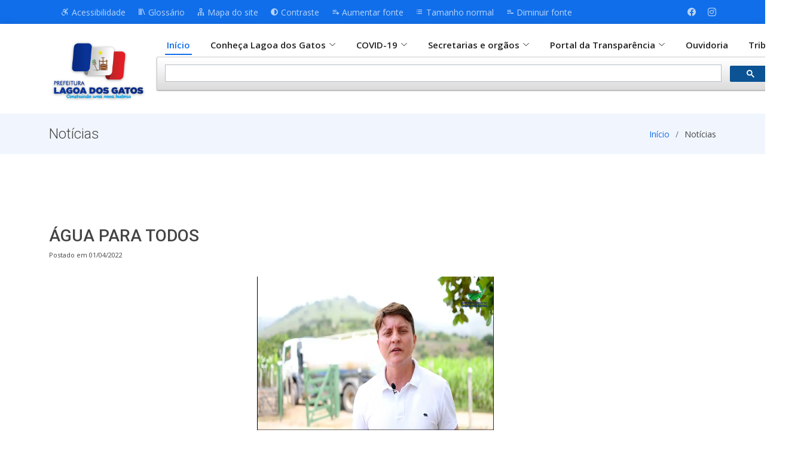

--- FILE ---
content_type: text/html;charset=utf-8
request_url: http://www.lagoadosgatos.pe.gov.br/noticias.php?noticia=70
body_size: 13170
content:
<!DOCTYPE html PUBLIC "-//W3C//DTD XHTML 1.0 Transitional//EN" "http://www.w3.org/TR/xhtml1/DTD/xhtml1-transitional.dtd">
<html xmlns="http://www.w3.org/1999/xhtml">

<head>
  <meta http-equiv="Content-Type" content="text/html; charset=iso-8859-1" />
  <meta http-equiv="X-UA-Compatible" content="IE=edge">
  <meta name="viewport" content="width=device-width, initial-scale=1">
  <meta name="description" content="Prefeitura Municipal de Lagoa dos Gatos - Pernambuco" />
  <meta name="description" content="Prefeitura Municipal de Lagoa dos Gatos - Pernambuco, Lagoa dos Gatos, Lagoa dos Gatos - PE, Lagoa dos Gatos - Pernambuco" lang="pt-BR" />
  <meta name="expires" content="never" />
  <meta name="robots" content="index, follow" />
  <!-- Favicons -->
  <link href="assets/img/favicon.png" rel="icon">
  <link href="assets/img/favicon.png" rel="apple-touch-icon">
  <!-- Google Fonts -->
  <link href="https://fonts.googleapis.com/css?family=Open+Sans:300,300i,400,400i,600,600i,700,700i|Roboto:300,300i,400,400i,500,500i,600,600i,700,700i|Poppins:300,300i,400,400i,500,500i,600,600i,700,700i" rel="stylesheet">

  <!-- Vendor CSS Files -->
  <link href="assets/vendor/aos/aos.css" rel="stylesheet">
  <link href="assets/vendor/animate.css/animate.min.css" rel="stylesheet">
  <link href="assets/vendor/bootstrap/css/bootstrap.min.css" rel="stylesheet">
  <link href="assets/vendor/bootstrap-icons/bootstrap-icons.css" rel="stylesheet">
  <link href="assets/vendor/boxicons/css/boxicons.min.css" rel="stylesheet">
  <link href="assets/vendor/glightbox/css/glightbox.min.css" rel="stylesheet">
  <link href="assets/vendor/swiper/swiper-bundle.min.css" rel="stylesheet">

  <!-- Main CSS File -->
  <link href="assets/css/style.css?1768740618" rel="stylesheet">
  <link href="assets/css/cssContraste.css?1768740618" rel="stylesheet" />

  <title>Prefeitura Municipal de Lagoa dos Gatos</title>
</head>

<body id="content">
  <div class="modal fade" id="modalPerfil" tabindex="-1" role="dialog" aria-labelledby="modalPerfilTitle" aria-hidden="true">
    <div class="modal-dialog modal-dialog-centered modal-lg" role="document">
      <div class="modal-content">
        <div class="modal-header">
          <h5 class="modal-title" id="modalPerfilTitle"></h5>
          <button type="button" class="close" data-dismiss="modal" aria-label="Close">
            <span aria-hidden="true">&times;</span>
          </button>
        </div>
        <div class="modal-body">

        </div>
      </div>
    </div>
  </div>
  <!-- ======= include topo ======= -->
    <!-- ======= Barra do topo ======= -->
  <section id="topbar" class="d-flex align-items-center">
    <div class="container d-flex justify-content-center justify-content-md-between">
      <div class="social-links d-md-flex align-items-center">
        <a href="acessibilidade.php"><i class='bx bx-accessibility'></i> Acessibilidade</a>
        <a href="https://transparenciapm.lagoadosgatos.pe.gov.br/glossario.php" target="_blank"><i class='bx bx-library'></i> Glossário</a>
        <a href="mapa.php"><i class='bx bx-sitemap'></i> Mapa do site</a>
        <a href="#altocontraste" id="altocontraste" onclick="window.toggleContrast()" onkeydown="window.toggleContrast()"><i class='bx bxs-adjust'></i> Contraste</a>
        <a href="#" id="aumentar-fonte"><i class='bx bx-list-plus'></i> Aumentar fonte</a>
        <a href="#" id="fonte-normal"><i class='bx bx-list-ul'></i> Tamanho normal</a>
        <a href="#" id="diminuir-fonte"><i class='bx bx-list-minus'></i> Diminuir fonte</a>
      </div>
      <div class="social-links d-md-flex align-items-center">
        <a href="https://www.facebook.com/prefeituradalagoadosgatos/" target="_blank" class="facebook" alt="Facebook" title="Facebook"><i class="bi bi-facebook"></i></a>
        <a href="https://instagram.com/prefeituradelagoadosgatos" target="_blank" class="instagram" alt="Instagram" title="Instagram"><i class="bi bi-instagram"></i></a>
      </div>
    </div>
  </section>
  <!-- ======= Cabeçalho ======= -->
  <header id="header" class="d-flex align-items-center">
    <div class="container d-flex align-items-center justify-content-between" style="margin-top: 10px;">
      <div>
        <a href="index.php" class="logo"><img src="assets/img/logo.png" alt="Logo da C?mara"></a>
      </div>
      <div>
        <nav id="navbar" class="navbar">
          <ul>
            <li><a class="nav-link scrollto active" href="index.php">Início</a></li>
            <li class="dropdown"><a href="#"><span>Conheça Lagoa dos Gatos</span> <i class="bi bi-chevron-down"></i></a>
              <ul>
                <li><a href="historia.php">História</a></li>
                <li><a href="hino.php">Hino</a></li>
                <li><a href="dados.php">Dados Demográficos</a></li>
              </ul>
            </li>
            <li class="dropdown"><a href="#"><span>COVID-19</span> <i class="bi bi-chevron-down"></i></a>
              <ul>
                <li><a href="vacina.php">Vacinômetro</a></li>
                <li><a href="https://transparenciapm.lagoadosgatos.pe.gov.br/covid.php" target="_blank">Transparência</a></li>
              </ul>
            </li>
            <li class="dropdown"><a href="#"><span>Secretarias e orgãos</span> <i class="bi bi-chevron-down"></i></a>
              <ul>
                <li><a href="secretaria.php?secretaria=12">Gabinete do Prefeito.</a></li><li><a href="secretaria.php?secretaria=2">Secretaria Municipal de Administração</a></li><li><a href="secretaria.php?secretaria=7">Secretaria Municipal de Agricultura, Abastecimento, Meio Ambiente e Recursos Hídricos</a></li><li><a href="secretaria.php?secretaria=6">Secretaria Municipal de Assistência Social</a></li><li><a href="secretaria.php?secretaria=9">Secretaria Municipal de Cultura e Turismo</a></li><li><a href="secretaria.php?secretaria=8">Secretaria Municipal de Educação e Desporto</a></li><li><a href="secretaria.php?secretaria=3">Secretaria Municipal de Finanças e Orçamentos</a></li><li><a href="secretaria.php?secretaria=1">Secretaria Municipal de Governo</a></li><li><a href="secretaria.php?secretaria=4">Secretaria Municipal de Infraestrutura</a></li><li><a href="secretaria.php?secretaria=10">Secretaria Municipal de Juventude</a></li><li><a href="secretaria.php?secretaria=11">Secretaria Municipal de Políticas Públicas para as Mulheres</a></li><li><a href="secretaria.php?secretaria=5">Secretaria Municipal de Saúde</a></li>                <li role="separator" class="divider"></li>
                <li><a href="orgao.php?orgao=3">Comissão Especial de Licitação</a></li><li><a href="orgao.php?orgao=1">Órgão Central do Sistema de Controle Interno</a></li><li><a href="orgao.php?orgao=2">Procuradoria Geral do Município</a></li>              </ul>
            </li>
            <li class="dropdown"><a href="#"><span>Portal da Transparência</span> <i class="bi bi-chevron-down"></i></a>
              <ul>
                <li><a href="https://transparenciapm.lagoadosgatos.pe.gov.br/" target="_blank">Prefeitura</a></li>
                <li><a href="https://transparenciafms.lagoadosgatos.pe.gov.br/" target="_blank">Fundo Municipal de Saúde</a></li>
                <li><a href="https://transparenciafmas.lagoadosgatos.pe.gov.br/" target="_blank">Fundo Municipal de Assistência Social</a></li>
                <li><a href="https://transparenciafme.lagoadosgatos.pe.gov.br/" target="_blank">Fundo Municipal de Educação</a></li>
              </ul>
            </li>
            <li><a class="nav-link scrollto" href="https://transparenciapm.lagoadosgatos.pe.gov.br/ouvidoria.php" target="_blank">Ouvidoria</a></li>
            <li><a class="nav-link scrollto" href="https://gestor.tributosmunicipais.com.br/redesim/views/publico/portaldocontribuinte/index.xhtml" target="_blank">Tributos</a></li>
          </ul>
          <i class="bi bi-list mobile-nav-toggle"></i>
        </nav><!-- .navbar -->
        <div style="margin-top: -15px;">
          <script async src="https://cse.google.com/cse.js?cx=47c23e6c4e390a9e1"></script>
          <div class="gcse-search"></div>
        </div>
      </div>
    </div>
  </header><!-- End Header -->  <!-- End include totpo -->

  <!-- ======= titulo ======= -->
  <section class="breadcrumbs">
    <div class="container">

      <div class="d-flex justify-content-between align-items-center">
        <h2>Notícias</h2>
        <ol>
          <li><a href="index.php">Início</a></li>
          <li>Notícias</li>
        </ol>
      </div>

    </div>
  </section><!-- End titulo -->

  <!-- ======= corpo ======= -->
  <section class="inner-page">
    <!-- ======= vereadores Section ======= -->
    <section id="noticias" class="noticias">
      <div class="container" data-aos="fade-up">

        <div class="row">

                    <h3>ÁGUA PARA TODOS</h3>
          <span style="font-size:11px;">Postado em 01/04/2022</span><br />
          <div class="row" style="width:100%; height:320px;"><img src="sistemas/arquivos/noticia/70.png" style="width:420px; height:280px; position:relative; top:50%; left:50%; margin-top:-140px; margin-left:-210px;"/></div><p>&Aacute;GUA PARA TODOS</p>
<p><iframe src="//www.youtube.com/embed/Q6jsowu0PH0" width="1000" height="561" allowfullscreen="allowfullscreen"></iframe></p>
<p>&nbsp;</p>
<p>A Prefeitura de Lagoa dos Gatos, atrav&eacute;s da Secretaria Municipal de Agricultura, abastece com carro pipa, em m&eacute;dia 400 fam&iacute;lias na zona rural do munic&iacute;pio</p>
<p>De domingo &agrave; domingo, o carro pipa abastece as cisternas secas do munic&iacute;pio, fazendo com que toda fam&iacute;lia tenha direito &agrave; &aacute;gua pot&aacute;vel para banho e afazeres da casa.</p>
<p>Para se cadastrar, v&aacute; at&eacute; a Secretaria de Agricultura, de segunda &agrave; sexta, das 7:00h as 13:00h, leve seus documentos originais e por ordem, receber&aacute; &aacute;gua em sua casa.</p>
<p>Governo da Lagoa dos Gatos<br />Construindo uma nova hist&oacute;ria!</p>        </div>
      </div>
    </section><!-- fim vereadores Section -->
  </section>

  </main><!-- End #corpo -->

  <!-- ======= include Footer ======= -->
    <!-- ======= Footer ======= -->
  <footer id="footer">

    <div class="footer-top">
      <div class="container">
        <div class="row">
          <div class="col-lg-9 col-md-6 footer-contact">
            <h3>Atendimento do Cidadão</h3>
            <p>
              Av. Sete de Setembro, n° 44<br>
              Centro - 55450-000<br>
              Lagoa dos Gatos - PE<br>
              Atendimento de segunda à sexta dàs 07:00 às 13:00<br>
              <i class="bi bi-envelope d-flex align-items-center">&nbsp;ouvidoria@lagoadosgatos.pe.gov.br</i>
              <i class="bi bi-phone d-flex align-items-center"><span>&nbsp;+55 81 3692.1156</span></i>
            </p>
          </div>
          <div class="col-lg-3 col-md-6 footer-links">
            <h4>Nossas redes sociais</h4>
            <p>Nos acompanhe pelas redes sociais</p>
            <div class="social-links mt-3">
              <a href="https://www.facebook.com/prefeituradalagoadosgatos/" class="facebook" target="_blank"><i class="bx bxl-facebook"></i></a>
              <a href="https://instagram.com/prefeituradelagoadosgatos" class="instagram" target="_blank"><i class="bx bxl-instagram"></i></a>
            </div>
          </div>
        </div>
      </div>
    </div>
  </footer><!-- End Footer -->  <!-- End include Footer -->

  <div id="preloader"></div>
  <a href="#" class="back-to-top d-flex align-items-center justify-content-center"><i class="bi bi-arrow-up-short"></i></a>

  <!-- Vendor JS Files -->
  <script src="assets/vendor/aos/aos.js"></script>
  <script src="assets/vendor/bootstrap/js/bootstrap.bundle.min.js"></script>
  <script src="assets/vendor/glightbox/js/glightbox.min.js"></script>
  <script src="assets/vendor/isotope-layout/isotope.pkgd.min.js"></script>
  <script src="assets/vendor/php-email-form/validate.js"></script>
  <script src="assets/vendor/purecounter/purecounter.js"></script>
  <script src="assets/vendor/swiper/swiper-bundle.min.js"></script>
  <script src="assets/vendor/waypoints/noframework.waypoints.js"></script>

  <!-- Template Main JS File -->
  <script src="https://code.jquery.com/jquery-1.11.1.min.js" type="text/javascript" charset="ISO-8859-1"></script>
  <script src="https://code.jquery.com/jquery-3.6.0.min.js" type="text/javascript" charset="ISO-8859-1"></script>
  <script src="assets/js/main.js?1768740618"></script>
  <script src="assets/js/funcoes.js?1768740618" charset="utf-8"></script>
  <script src="assets/js/funcoesAcessibilidade.js?1768740618" charset="utf-8"></script>
  <script src="https://cdnjs.cloudflare.com/ajax/libs/popper.js/1.12.9/umd/popper.min.js" integrity="sha384-ApNbgh9B+Y1QKtv3Rn7W3mgPxhU9K/ScQsAP7hUibX39j7fakFPskvXusvfa0b4Q" crossorigin="anonymous"></script>
  <script src="https://maxcdn.bootstrapcdn.com/bootstrap/4.0.0/js/bootstrap.min.js" integrity="sha384-JZR6Spejh4U02d8jOt6vLEHfe/JQGiRRSQQxSfFWpi1MquVdAyjUar5+76PVCmYl" crossorigin="anonymous"></script>
</body>

</html>

--- FILE ---
content_type: text/javascript
request_url: http://www.lagoadosgatos.pe.gov.br/assets/js/funcoesAcessibilidade.js?1768740618
body_size: 7221
content:
(function () {
    var Contrast = {
        storage: 'contrastState',
        cssClass: 'contrast',
        currentState: null,
        check: checkContrast,
        getState: getContrastState,
        setState: setContrastState,
        toogle: toogleContrast,
        updateView: updateViewContrast
    };

    window.toggleContrast = function () { Contrast.toogle(); };

    Contrast.check();

    function checkContrast() {
        this.updateView();
    }

    function getContrastState() {
        return localStorage.getItem(this.storage) === 'true';
    }

    function setContrastState(state) {
        localStorage.setItem(this.storage, '' + state);
        this.currentState = state;
        this.updateView();
    }

    function updateViewContrast() {
        var body = document.body;

        if (this.currentState === null)
            this.currentState = this.getState();

        if (this.currentState)
            body.classList.add(this.cssClass);
        else
            body.classList.remove(this.cssClass);
    }

    function toogleContrast() {
        this.setState(!this.currentState);
    }
})();
var $z = jQuery.noConflict();
    $z(function(){
    $z("#aumentar-fonte").click(function () {
    var size1 = $z("#content div").css('font-size');
    var size2 = $z("#content p").css('font-size');
    var size3 = $z("#content li").css('font-size');
    var size4 = $z("#content h2").css('font-size');
    var size5 = $z("#content h3").css('font-size');
    var size6 = $z("#content h4").css('font-size');
    var size7 = $z("#content h5").css('font-size');
    var size8 = $z("#content span").css('font-size');
    var size9 = $z("#content td").css('font-size');
    var size10 = $z("#content a").css('font-size');
    var size11 = $z("#services h2").css('font-size');
    var size12 = $z("#navbar span").css('font-size');

    if (!size1 == false){
        size1 = size1.replace('px', '');
        size1 = parseInt(size1) + 2;
        $z("#content div").animate({'font-size' : size1 + 'px'});
    }
    if (!size2 == false){
        size2 = size2.replace('px', '');
        size2 = parseInt(size2) + 2;
        $z("#content p").animate({'font-size' : size2 + 'px'});
    }
    if (!size3 == false){
        size3 = size3.replace('px', '');
        size3 = parseInt(size3) + 2;
        $z("#content li").animate({'font-size' : size3 + 'px'});
    }
    if (!size4 == false){
        size4 = size4.replace('px', '');
        size4 = parseInt(size4) + 2;
        $z("#content h2").animate({'font-size' : size4 + 'px'});
    }
    if (!size5 == false){
        size5 = size5.replace('px', '');
        size5 = parseInt(size5) + 2;
        $z("#content h3").animate({'font-size' : size5 + 'px'});
    }
    if (!size6 == false){
        size6 = size6.replace('px', '');
        size6 = parseInt(size6) + 2;
        $z("#content h4").animate({'font-size' : size6 + 'px'});
    }
    if (!size7 == false){
        size7 = size7.replace('px', '');
        size7 = parseInt(size7) + 2;
        $z("#content h5").animate({'font-size' : size7 + 'px'});
    }
    if (!size8 == false){
        size8 = size8.replace('px', '');
        size8 = parseInt(size8) + 2;
        $z("#content span").animate({'font-size' : size8 + 'px'});
    }
    if (!size9 == false){
        size9 = size9.replace('px', '');
        size9 = parseInt(size9) + 2;
        $z("#content td").animate({'font-size' : size9 + 'px'});
    }
    if (!size10 == false){
        size10 = size10.replace('px', '');
        size10 = parseInt(size10) + 2;
        $z("#content a").animate({'font-size' : size10 + 'px'});
    }
    if (!size11 == false){
        size11 = size11.replace('px', '');
        size11 = parseInt(size11) + 2;
        $z("#services h2").animate({'font-size' : size11 + 'px'});
    }
    if (!size12 == false){
        size12 = size12.replace('px', '');
        size12 = parseInt(size12) + 2;
        $z("#navbar span").animate({'font-size' : size12 + 'px'});
    }
    return false;
    });

    $z("#diminuir-fonte").click(function () {
        console.log("entrou 1");
    var size1 = $z("#content div").css('font-size');
    var size2 = $z("#content p").css('font-size');
    var size3 = $z("#content li").css('font-size');
    var size4 = $z("#content h2").css('font-size');
    var size5 = $z("#content h3").css('font-size');
    var size6 = $z("#content h4").css('font-size');
    var size7 = $z("#content h5").css('font-size');
    var size8 = $z("#content span").css('font-size');
    var size9 = $z("#content td").css('font-size');
    var size10 = $z("#content a").css('font-size');
    var size11 = $z("#services h2").css('font-size');
    var size12 = $z("#navbar span").css('font-size');
        
    if (!size1 == false){
        size1 = size1.replace('px', '');
        size1 = parseInt(size1) - 2;
        $z("#content div").animate({'font-size' : size1 + 'px'});
    }
    if (!size2 == false){
        size2 = size2.replace('px', '');
        size2 = parseInt(size2) - 2;
        $z("#content p").animate({'font-size' : size2 + 'px'});
    }
    if (!size3 == false){
        size3 = size3.replace('px', '');
        size3 = parseInt(size3) - 2;
        $z("#content li").animate({'font-size' : size3 + 'px'});
    }
    if (!size4 == false){
        size4 = size4.replace('px', '');
        size4 = parseInt(size4) - 2;
        $z("#content h2").animate({'font-size' : size4 + 'px'});
    }
    if (!size5 == false){
        size5 = size5.replace('px', '');
        size5 = parseInt(size5) - 2;
        $z("#content h3").animate({'font-size' : size5 + 'px'});
    }
    if (!size6 == false){
        size6 = size6.replace('px', '');
        size6 = parseInt(size6) - 2;
        $z("#content h4").animate({'font-size' : size6 + 'px'});
    }
    if (!size7 == false){
        size7 = size7.replace('px', '');
        size7 = parseInt(size7) - 2;
        $z("#content h5").animate({'font-size' : size7 + 'px'});
    }
    if (!size8 == false){
        size8 = size8.replace('px', '');
        size8 = parseInt(size8) - 2;
        $z("#content span").animate({'font-size' : size8 + 'px'});
    }
    if (!size9 == false){
        size9 = size9.replace('px', '');
        size9 = parseInt(size9) - 2;
        $z("#content td").animate({'font-size' : size9 + 'px'});
    }
    if (!size10 == false){
        size10 = size10.replace('px', '');
        size10 = parseInt(size10) - 2;
        $z("#content a").animate({'font-size' : size10 + 'px'});
    }
    if (!size11 == false){
        size11 = size11.replace('px', '');
        size11 = parseInt(size11) - 2;
        $z("#services h2").animate({'font-size' : size11 + 'px'});
    }
    if (!size12 == false){
        size12 = size12.replace('px', '');
        size12 = parseInt(size12) - 2;
        $z("#navbar span").animate({'font-size' : size12 + 'px'});
    }
    return false;
    });

    $z("#fonte-normal").click(function () {
        var url = window.location;
        url = url.toString();
        var urlReplace = url.replace("#topo", "");
        urlReplace = url.replace("#conteudo", "");
        urlReplace = url.replace("#footer", "");
        urlReplace = url.replace("#", "");
        window.open(urlReplace, '_self');
    });
});

--- FILE ---
content_type: text/javascript
request_url: http://www.lagoadosgatos.pe.gov.br/assets/js/funcoes.js?1768740618
body_size: 5690
content:
function limparFormulario() {
	$('form').each(function(){
		this.reset(); //Cada volta no laço o form atual será resetado
	});
	$('form').find('*').removeClass('invalid').removeClass('valid');
}
function contatoEnviadoComSucesso() {
	document.getElementById("form").innerHTML = "<br/><br/><br/>Seu formul&aacute;rio de contato foi enviado com sucesso!!!<br/>Aguarde que nossa equipe ir&aacute; entrar em contato em breve.";
}
var doConfirm = function(id){
     var link = document.getElementById(id);
     if(confirm("Deseja realmente excluir?"))
         return true;
     else
        return false;
}
function detalhesPerfil(corpo, titulo) {
	$('#modalPerfil').find('.modal-title').html(titulo);
	$('#modalPerfil').find('.modal-body').html("<iframe width=\"100%\" height=\"400\" src=\"vereadoresDetalhes.php?vereador="+corpo+"\" frameborder=\"0\"></iframe>");
}
// $(window).on('resize', function (){
//   $wHeight = $(window).height();
//   $item.height($wHeight);
// });
$(document).ready(function(){
  	var pressedAlt = false; //variÃ¡vel de controle
	var url = window.location;
		url = url.toString();
	var	urlReplace = url.replace("#topo", "");
		urlReplace = url.replace("#conteudo", "");
		urlReplace = url.replace("#footer", "");
		urlReplace = url.replace("#", "");
		url = url.split("/");
		url = url[0]+'//'+url[2]+'/';
	 $(document).keyup(function (e) {  //O evento Kyeup Ã© acionado quando as teclas sÃ£o soltas
	 	if(e.altKey) pressedAlt=false; //Quando qualuer tecla for solta Ã© preciso informar que ALt nÃ£o estÃ¡ pressionada
	 })
	$(document).keydown(function (e) { //Quando uma tecla Ã© pressionada
		if(e.altKey) pressedAlt = true; //Informando que Alt estÃ¡ acionado
		if((e.which == 48 || e.keyCode == 48) && pressedAlt == true) { //Reconhecendo tecla 0
            window.open(url, '_self');
		} else if((e.which == 53 || e.keyCode == 53) && pressedAlt == true) { //Reconhecendo tecla 5
			window.open(url+'acessibilidade.php', '_self');
		} else if((e.which == 54 || e.keyCode == 54) && pressedAlt == true) { //Reconhecendo tecla 6
			window.toggleContrast();
		} else if((e.which == 55 || e.keyCode == 55) && pressedAlt == true) { //Reconhecendo tecla 7
			var size1 = $z("#content div").css('font-size');
			var size2 = $z("#content table").css('font-size');
			var size3 = $z("#content td").css('font-size');
			var size4 = $z("#content p").css('font-size');
			var size5 = $z("#content").css('font-size');

			size1 = size1.replace('px', '');
			size1 = parseInt(size1) + 2;
			size2 = size2.replace('px', '');
			size2 = parseInt(size2) + 2;
			size3 = size3.replace('px', '');
			size3 = parseInt(size3) + 2;
			size4 = size4.replace('px', '');
			size4 = parseInt(size4) + 2;
			size5 = size5.replace('px', '');
			size5 = parseInt(size5) + 2;

			$z("#content div").animate({'font-size' : size1 + 'px'});
			$z("#content table").animate({'font-size' : size2 + 'px'});
			$z("#content td").animate({'font-size' : size3 + 'px'});
			$z("#content p").animate({'font-size' : size4 + 'px'});
			$z("#content").animate({'font-size' : size5 + 'px'});
			return false;
		} else if((e.which == 56 || e.keyCode == 56) && pressedAlt == true) { //Reconhecendo tecla 8
			window.open(urlReplace, '_self');
		} else if((e.which == 57 || e.keyCode == 57) && pressedAlt == true) { //Reconhecendo tecla 9
			var size1 = $z("#content div").css('font-size');
			var size2 = $z("#content table").css('font-size');
			var size3 = $z("#content td").css('font-size');
			var size4 = $z("#content p").css('font-size');
			var size5 = $z("#content").css('font-size');

			size1 = size1.replace('px', '');
			size1 = parseInt(size1) - 2;
			size2 = size2.replace('px', '');
			size2 = parseInt(size2) - 2;
			size3 = size3.replace('px', '');
			size3 = parseInt(size3) - 2;
			size4 = size4.replace('px', '');
			size4 = parseInt(size4) - 2;
			size5 = size5.replace('px', '');
			size5 = parseInt(size5) - 2;

			$z("#content div").animate({'font-size' : size1 + 'px'});
			$z("#content table").animate({'font-size' : size2 + 'px'});
			$z("#content td").animate({'font-size' : size3 + 'px'});
			$z("#content p").animate({'font-size' : size4 + 'px'});
			$z("#content").animate({'font-size' : size5 + 'px'});
			return false;
		} else if((e.which == 67 || e.keyCode == 67) && pressedAlt == true) { //Reconhecendo tecla c
			window.open('https://transparencia.lagoadosgatos.pe.gov.br/portal/v81/consulta__ato__oficial?documtoID=29&glo_compra_direta=0', '_bank');
		} else if((e.which == 76 || e.keyCode == 76) && pressedAlt == true) { //Reconhecendo tecla l
			window.open('http://transparencia.lagoadosgatos.pe.gov.br/portal/v81/indexent/indexent.php?entidade=358&idoc=lic', '_bank');
		} else if((e.which == 69 || e.keyCode == 69) && pressedAlt == true) { //Reconhecendo tecla e
			window.open('https://transparencia.lagoadosgatos.pe.gov.br/portal/v81/sic/sic.php?entidade=358', '_bank');
		} else if((e.which == 70 || e.keyCode == 70) && pressedAlt == true) { //Reconhecendo tecla f
			window.open('http://transparencia.lagoadosgatos.pe.gov.br/portal/v81/indexent/indexent.php?entidade=358&idoc=faq', '_bank');
		} else if((e.which == 77 || e.keyCode == 77) && pressedAlt == true) { //Reconhecendo tecla m
			window.open('http://lagoadosgatos.pe.gov.br/mapa.php', '_self');
		} else if((e.which == 80 || e.keyCode == 80) && pressedAlt == true) { //Reconhecendo tecla p
			window.open('http://transparencia.lagoadosgatos.pe.gov.br/', '_bank');
		} else if((e.which == 83 || e.keyCode == 83) && pressedAlt == true) { //Reconhecendo tecla s
			window.open('https://transparencia.lagoadosgatos.pe.gov.br/portal/v81/sic/sic.php?entidade=358', '_bank');
		}
	});
})
